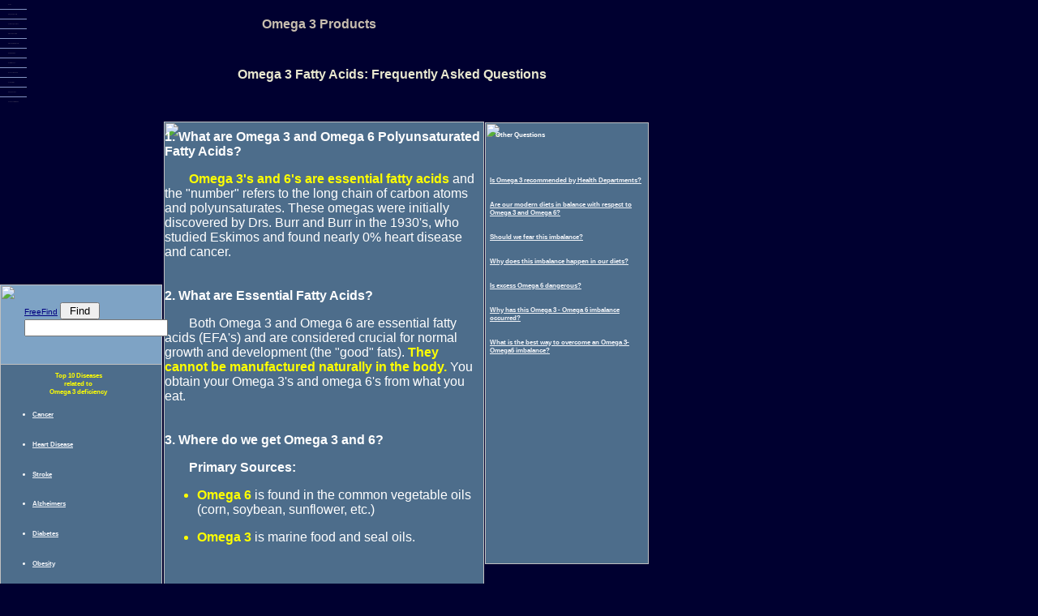

--- FILE ---
content_type: text/html
request_url: http://www.omega3-drho.com/Omega3_FAQs.html
body_size: 4466
content:
<!DOCTYPE HTML PUBLIC "-//W3C//DTD HTML 4.01 Transitional//EN">
<html>
	<head>
		<!-- <hs:metatags> -->
		<meta http-equiv="Content-Type" content="text/html; charset=ISO-8859-1">
		<meta name="description" content="What are Omega 3 and Omega 6 Fatty Acids? Where do we get Omega 3 and 6? How much Omega 3 and Omega 6 do we need? What are Essential Fatty Acids? Is excess Omega 6 dangerous? What is the best method of overcoming this Omega 3 imbalance? ">
		<meta name="keywords" content="seal, oil, omega-3, omega three, Omega 3 seal oil, omega 3 fatty acids, omega 3 and dr ho, premium omega 3, best omega 3, seal oil, cod liver oil, newfoundland seal oil, newfoundland, newfoundland products, vitamins, pharmaceutical grade, lowest price, purest ingredients, amino acids, minerals, alternative medicine, alternative, longevity, anti aging, weight loss, weight reduction, homeopatic, holistic medicine, multi-vitamins, food supplements, health supplements, health, fitness, essential fatty acids, eicosapentaenoic acid, EPA, DHA, DPA, Omega-3 Fatty Acids, Crohns disease, heart disease, cholesterol, high blood pressure, triglycerides, arthritis, colitis, atherosclerosis, heart attack, angina, diabetes, fatigue, autoimmune disease">
		<meta name="generator" content="Intuit SiteBuilder by Homestead">
		<!-- </hs:metatags> -->
		
		<!-- <hs:title> -->
		<title>How does Omega 3 Help?</title>
		<!-- </hs:title> -->
		<script type="text/javascript">
			<!--
						function reDo() {
						        top.location.reload();
						}
						if (navigator.appName == 'Netscape' && parseInt(navigator.appVersion) < 5) {
						        top.onresize = reDo;
						}
						dom=document.getElementById
					//-->
		</script>
		<script type="text/javascript">
			<!--
							  
						
  var strRelativePagePath = "Omega3_FAQs.html".toLowerCase();
  
						
  var strRelativePathToRoot = "";
  



						//-->
		</script>
		<link rel="stylesheet" href="http://www.homestead.com/~media/elements/Text/font_styles_ns4.css" type="text/css">
		<style type="text/css">
			@import url(http://www.homestead.com/~media/elements/Text/font_styles.css);
		</style>
		
		<STYLE type="text/css">
			<!--
							.navBackgroundNavigationOm3 { background-image:url('/~media/elements/LayoutClipart/../LayoutClipart/NavTabs/Basic_Tab_White_Unselected.gif'); background-position: left; background-repeat:no-repeat }
							.navBackgroundSelectedNavigationOm3 { background-image:url('/~media/elements/LayoutClipart/../LayoutClipart/NavTabs/Basic_Tab_White_Selected.gif'); background-position: left; background-repeat:no-repeat }
						-->
		</STYLE>
	</head>
	<body bgcolor="#000030" link="#F0F3F8" vlink="#FFFF00" alink="#FFFF00" onload="" id="element1" onunload="" scroll="auto">
		<noscript>
			<img height="40" width="373" border="0" alt="" src="http://www.homestead.com/~media/elements/shared/javascript_disabled.gif">
		</noscript>
		<!-- <hs:element49> -->
		<div id="element49" style="position: absolute; top: 150px; left: 202px; width: 395px; height: 723px; z-index: 0;"><table cellspacing="0" border="0" cellpadding="0"><tr><td height="723" bgcolor="#4D6D8B" width="395"><img height="723" width="395" alt="" src="http://www.homestead.com/~site/Scripts_Shapes/shapes.dll?CMD=GetRectangleGif&r=77&g=109&b=139"></td></tr></table></div>
		<!-- </hs:element49> -->
		<!-- <hs:element47> -->
		<div id="element47" style="position: absolute; top: 362px; left: 0px; width: 200px; height: 511px; z-index: 1;"><table cellspacing="0" border="0" cellpadding="0"><tr><td height="511" bgcolor="#4D6D8B" width="200"><img height="511" width="200" alt="" src="http://www.homestead.com/~site/Scripts_Shapes/shapes.dll?CMD=GetRectangleGif&r=77&g=109&b=139"></td></tr></table></div>
		<!-- </hs:element47> -->
		<!-- <hs:element55> -->
		<div id="element55" style="position: absolute; top: 351px; left: 0px; width: 200px; height: 99px; z-index: 2;"><table cellspacing="0" border="0" cellpadding="0"><tr><td height="99" bgcolor="#7EA3C5" width="200"><img height="99" width="200" alt="" src="http://www.homestead.com/~site/Scripts_Shapes/shapes.dll?CMD=GetRectangleGif&r=126&g=163&b=197"></td></tr></table></div>
		<!-- </hs:element55> -->
		<!-- <hs:element36> -->
		<div id="element36" style="position: absolute; top: 160px; left: 203px; width: 389px; height: 686px; z-index: 3;"><div align="left"><font face="Verdana, Arial, Helvetica, sans-serif" color="#FFFFFF" class="size10 Verdana10"><b>1. </b></font><font face="Verdana, Arial, Helvetica, sans-serif" color="#FFFFFF" class="size9 Verdana9"><b>What are Omega 3 and Omega 6 Polyunsaturated Fatty Acids?</b></font><font face="Verdana, Arial, Helvetica, sans-serif" color="#FFFFFF" class="size10 Verdana10"><b> </b><br></font></div><div><font face="Verdana, Arial, Helvetica, sans-serif" color="#FFFFFF" class="size10 Verdana10"><img src="/tp.gif" alt="" border="0" width="30" class="lpxtab"></font><font face="Verdana, Arial, Helvetica, sans-serif" color="#FFFF00" class="size10 Verdana10"><b>Omega 3's and 6's are essential fatty acids</b></font><font face="Verdana, Arial, Helvetica, sans-serif" color="#FFFFFF" class="size10 Verdana10"> and the &quot;number&quot; refers to the long chain of carbon atoms and polyunsaturates. These omegas were initially discovered by Drs. Burr and Burr in the 1930's, who studied Eskimos and found nearly 0% heart disease and cancer.<br></font></div><div><font face="Verdana, Arial, Helvetica, sans-serif" color="#FFFFFF" class="size10 Verdana10"><br></font></div><div><font face="Verdana, Arial, Helvetica, sans-serif" color="#455476" class="size10 Verdana10"><br></font></div><div><font face="Verdana, Arial, Helvetica, sans-serif" color="#FFFFFF" class="size10 Verdana10"><b>2. What are Essential Fatty Acids?</b><br></font></div><div><font face="Verdana, Arial, Helvetica, sans-serif" color="#FFFFFF" class="size10 Verdana10"><img src="/tp.gif" alt="" border="0" width="30" class="lpxtab">Both Omega 3 and Omega 6 are essential fatty acids (EFA's) and are considered crucial for normal growth and development (the &quot;good&quot; fats). </font><font face="Verdana, Arial, Helvetica, sans-serif" color="#FFFF00" class="size10 Verdana10"><b>They cannot be manufactured naturally in the body.</b></font><font face="Verdana, Arial, Helvetica, sans-serif" color="#FFFFFF" class="size10 Verdana10"><b> </b></font><font face="Verdana, Arial, Helvetica, sans-serif" color="#FFFFFF" class="size10 Verdana10">You obtain your Omega 3's and omega 6's from what you eat. <br></font></div><div><font face="Verdana, Arial, Helvetica, sans-serif" color="#FFFFFF" class="size10 Verdana10"><br></font></div><div><font face="Verdana, Arial, Helvetica, sans-serif" color="#455476" class="size10 Verdana10"><br></font></div><div><font face="Verdana, Arial, Helvetica, sans-serif" color="#FFFFFF" class="size10 Verdana10"><b>3. Where do we get Omega 3 and 6?</b><br></font></div><div><font face="Verdana, Arial, Helvetica, sans-serif" color="#FFFFFF" class="size10 Verdana10"><img src="/tp.gif" alt="" border="0" width="30" class="lpxtab"></font><font face="Verdana, Arial, Helvetica, sans-serif" color="#FFFFFF" class="size10 Verdana10"><b>Primary Sources:</b><br></font></div><div><ul class="lpx"><li class="size10 Verdana10" style="font-family:Verdana, Arial, Helvetica, sans-serif; color:#FFFF00"><font face="Verdana, Arial, Helvetica, sans-serif" color="#FFFF00" class="size10 Verdana10"><b>Omega 6</b></font><font face="Verdana, Arial, Helvetica, sans-serif" color="#FFFFFF" class="size10 Verdana10"> is found in the common vegetable oils (corn, soybean, sunflower, etc.) <br></font></li></ul></div><div><ul class="lpx"><li class="size10 Verdana10" style="font-family:Verdana, Arial, Helvetica, sans-serif; color:#FFFF00"><font face="Verdana, Arial, Helvetica, sans-serif" color="#FFFF00" class="size10 Verdana10"><b>Omega 3</b></font><font face="Verdana, Arial, Helvetica, sans-serif" color="#FFFFFF" class="size10 Verdana10"> is marine food and seal oils.<br></font></li></ul></div><div><font face="Verdana, Arial, Helvetica, sans-serif" color="#455476" class="size10 Verdana10"><br></font></div><div><font face="Verdana, Arial, Helvetica, sans-serif" color="#455476" class="size10 Verdana10"><br></font></div><div><font face="Verdana, Arial, Helvetica, sans-serif" color="#FFFFFF" class="size10 Verdana10"><b>4. How much Omega 3 and Omega 6 do we need?</b><br></font></div><div><font face="Verdana, Arial, Helvetica, sans-serif" color="#FFFFFF" class="size10 Verdana10"><img src="/tp.gif" alt="" border="0" width="30" class="lpxtab">Omega 3 and Omega 6 remain &quot;good fats&quot; as long as they balance in our diets. Most of the world's major health organizations now suggest </font><font face="Verdana, Arial, Helvetica, sans-serif" color="#FFFF00" class="size10 Verdana10"><b>a maximum range of between 1 omega3 to 4 omega6's (1:4) and 1 omega3 to 6 omega6's (1:6)</b></font><font face="Verdana, Arial, Helvetica, sans-serif" color="#FFFFFF" class="size10 Verdana10"> depending on your age and sex.<br></font></div><div><font face="Verdana, Arial, Helvetica, sans-serif" color="#FFFFFF" class="size10 Verdana10"><br></font></div><div><font face="Verdana, Arial, Helvetica, sans-serif" color="#FFFFFF" class="size10 Verdana10"><b>5. When taking an Omega 3 Supplement, does it interfere with the thinning of the blood?</b><br></font></div><div><font face="Verdana, Arial, Helvetica, sans-serif" color="#FFFFFF" class="size10 Verdana10"><img src="/tp.gif" alt="" border="0" width="30" class="lpxtab">A dose of 1.8g/day EPA approximately forty-seven (47) - 500mg capsules) </font><font face="Verdana, Arial, Helvetica, sans-serif" color="#FFFF00" class="size10 Verdana10"><b>did not result in any prolongation in bleeding time</b></font><font face="Verdana, Arial, Helvetica, sans-serif" color="#FFFFFF" class="size10 Verdana10">. But 4g/day increased bleeding time and decreased platelet count with no adverse effects. In human studies, there has never been a case of clinical, even in patients undergoing Angioplasty, while patients were taking fish oil supplements. </font><font face="Verdana, Arial, Helvetica, sans-serif" color="#FFFFFF" class="size8 Verdana8"><i>(Investigated by Saynor et al (70</i></font><font face="Verdana, Arial, Helvetica, sans-serif" color="#FFFFFF" class="size8 Verdana8">))<br></font></div></div>
		<!-- </hs:element36> -->
		<!-- <hs:element41> -->
		<div id="element41" style="position: absolute; top: 83px; left: 232px; width: 502px; height: 24px; z-index: 4;"><div align="center"><font face="Helvetica, Arial, sans-serif" color="#E8E7CE" class="size16 Helvetica16"><b>Omega 3 Fatty Acids: Frequently Asked Questions</b><br></font></div></div>
		<!-- </hs:element41> -->
		<!-- <hs:element45> -->
		<div id="element45" style="position: absolute; top: 21px; left: 323px; width: 355px; height: 41px; z-index: 5;"><div><font face="Verdana, Arial, Helvetica, sans-serif" color="#C7BDAE" class="size26 Verdana26"><b>Omega 3 Products</b><br></font></div></div>
		<!-- </hs:element45> -->
		<!-- <hs:element46> -->
		<div id="element46" style="position: absolute; top: 373px; left: 30px; width: 132px; height: 41px; z-index: 6;"><FORM ACTION="http://search.freefind.com/find.html" METHOD="GET"  target="_self">
<FONT size=1 face="arial,helvetica" ><align=right></small><A HREF="http://www.freefind.com"><font color=navy>FreeFind</A>
<INPUT TYPE="SUBMIT" VALUE=" Find "><br>
<INPUT TYPE="HIDDEN" NAME="id" VALUE="60715798">
<INPUT TYPE="HIDDEN" NAME="pageid" VALUE="r">
<INPUT TYPE="HIDDEN" NAME="mode" VALUE="ALL">
<INPUT type="HIDDEN" name="n" value="0">
<INPUT TYPE="TEXT" NAME="query" SIZE="20"><small> 
</font></FORM></div>
		<!-- </hs:element46> -->
		<!-- <hs:element50> -->
		<div id="element50" style="position: absolute; top: 458px; left: 0px; width: 193px; height: 414px; z-index: 7;"><div align="center"><font face="Verdana, Arial, Helvetica, sans-serif" color="#FFFF00" class="size10 Verdana10"><b>Top 10 Diseases </b><br></font></div><div align="center"><font face="Verdana, Arial, Helvetica, sans-serif" color="#FFFF00" class="size10 Verdana10"><b>related to </b><br></font></div><div align="center"><font face="Verdana, Arial, Helvetica, sans-serif" color="#FFFF00" class="size10 Verdana10"><b>Omega 3 deficiency</b><br></font></div><div><font face="Verdana, Arial, Helvetica, sans-serif" color="#FFFFFF" class="size10 Verdana10"><b></b><br></font></div><div><ul class="lpx"><li class="size10 Verdana10" style="font-family:Verdana, Arial, Helvetica, sans-serif; color:#FFFFFF"><font face="Verdana, Arial, Helvetica, sans-serif" color="#FFFFFF" class="size10 Verdana10"><b><a target="_blank" href="omega3deficiencydiseases_bc.html#anchor_22">Cancer</a></b><br></font></li></ul></div><div><font face="Verdana, Arial, Helvetica, sans-serif" color="#FFFFFF" class="size10 Verdana10"><b></b><br></font></div><div><ul class="lpx"><li class="size10 Verdana10" style="font-family:Verdana, Arial, Helvetica, sans-serif; color:#FFFFFF"><font face="Verdana, Arial, Helvetica, sans-serif" color="#FFFFFF" class="size10 Verdana10"><b><a target="_blank" href="omega3deficiencydiseases_hl.html#anchor_33">Heart Disease</a></b><br></font></li></ul></div><div><font face="Verdana, Arial, Helvetica, sans-serif" color="#FFFFFF" class="size10 Verdana10"><b></b><br></font></div><div><ul class="lpx"><li class="size10 Verdana10" style="font-family:Verdana, Arial, Helvetica, sans-serif; color:#FFFFFF"><font face="Verdana, Arial, Helvetica, sans-serif" color="#FFFFFF" class="size10 Verdana10"><b><a target="_blank" href="omega3deficiencydiseases_rv.html#anchor_51">Stroke</a></b><br></font></li></ul></div><div><font face="Verdana, Arial, Helvetica, sans-serif" color="#FFFFFF" class="size10 Verdana10"><b></b><br></font></div><div><ul class="lpx"><li class="size10 Verdana10" style="font-family:Verdana, Arial, Helvetica, sans-serif; color:#FFFFFF"><font face="Verdana, Arial, Helvetica, sans-serif" color="#FFFFFF" class="size10 Verdana10"><b><a target="_blank" href="omega3deficiencydiseases_a.html#anchor_12">Alzheimers</a></b><br></font></li></ul></div><div><font face="Verdana, Arial, Helvetica, sans-serif" color="#FFFFFF" class="size10 Verdana10"><b></b><br></font></div><div><ul class="lpx"><li class="size10 Verdana10" style="font-family:Verdana, Arial, Helvetica, sans-serif; color:#FFFFFF"><font face="Verdana, Arial, Helvetica, sans-serif" color="#FFFFFF" class="size10 Verdana10"><b><a target="_blank" href="omega3deficiencydiseases_df.html#anchor_29">Diabetes</a></b><br></font></li></ul></div><div><font face="Verdana, Arial, Helvetica, sans-serif" color="#FFFFFF" class="size10 Verdana10"><b></b><br></font></div><div><ul class="lpx"><li class="size10 Verdana10" style="font-family:Verdana, Arial, Helvetica, sans-serif; color:#FFFFFF"><font face="Verdana, Arial, Helvetica, sans-serif" color="#FFFFFF" class="size10 Verdana10"><b><a target="_blank" href="omega3deficiencydiseases_mp.html#anchor_44">Obesity</a></b><br></font></li></ul></div><div><font face="Verdana, Arial, Helvetica, sans-serif" color="#FFFFFF" class="size10 Verdana10"><b></b><br></font></div><div><ul class="lpx"><li class="size10 Verdana10" style="font-family:Verdana, Arial, Helvetica, sans-serif; color:#FFFFFF"><font face="Verdana, Arial, Helvetica, sans-serif" color="#FFFFFF" class="size10 Verdana10"><b><a target="_blank" href="omega3deficiencydiseases_bc.html#anchor_23">Cardiovascular Disease</a></b><br></font></li></ul></div><div><font face="Verdana, Arial, Helvetica, sans-serif" color="#FFFFFF" class="size10 Verdana10"><b></b><br></font></div><div><ul class="lpx"><li class="size10 Verdana10" style="font-family:Verdana, Arial, Helvetica, sans-serif; color:#FFFFFF"><font face="Verdana, Arial, Helvetica, sans-serif" color="#FFFFFF" class="size10 Verdana10"><b><a target="_blank" href="omega3deficiencydiseases_mp.html#anchor_43">Multiple Sclerosis</a></b><br></font></li></ul></div><div><font face="Verdana, Arial, Helvetica, sans-serif" color="#FFFFFF" class="size10 Verdana10"><b></b><br></font></div><div><ul class="lpx"><li class="size10 Verdana10" style="font-family:Verdana, Arial, Helvetica, sans-serif; color:#FFFFFF"><font face="Verdana, Arial, Helvetica, sans-serif" color="#FFFFFF" class="size10 Verdana10"><b><a target="_blank" href="omega3deficiencydiseases_bc.html#anchor_21">Breast Cancer</a></b><br></font></li></ul></div><div><font face="Verdana, Arial, Helvetica, sans-serif" color="#FFFFFF" class="size10 Verdana10"><b></b><br></font></div><div><ul class="lpx"><li class="size10 Verdana10" style="font-family:Verdana, Arial, Helvetica, sans-serif; color:#FFFFFF"><font face="Verdana, Arial, Helvetica, sans-serif" color="#FFFFFF" class="size10 Verdana10"><b><a target="_blank" href="omega3deficiencydiseases_hl.html#anchor_35">A.D.H.D</a></b><br></font></li></ul></div></div>
		<!-- </hs:element50> -->
		<!-- <hs:element51> -->
		<div id="element51" style="position: absolute; top: 151px; left: 598px; width: 202px; height: 545px; z-index: 8;"><table cellspacing="0" border="0" cellpadding="0"><tr><td height="545" bgcolor="#4D6D8B" width="202"><img height="545" width="202" alt="" src="http://www.homestead.com/~site/Scripts_Shapes/shapes.dll?CMD=GetRectangleGif&r=77&g=109&b=139"></td></tr></table></div>
		<!-- </hs:element51> -->
		<!-- <hs:element52> -->
		<div id="element52" style="position: absolute; top: 161px; left: 611px; width: 179px; height: 22px; z-index: 9;"><div><font face="Verdana, Arial, Helvetica, sans-serif" color="#FFFFFF" class="size14 Verdana14"><b>Other Questions</b><br></font></div></div>
		<!-- </hs:element52> -->
		<!-- <hs:element54> -->
		<div id="element54" style="position: absolute; top: 217px; left: 604px; width: 196px; height: 464px; z-index: 10;"><div><font face="Verdana, Arial, Helvetica, sans-serif" color="#000000" class="size10 Verdana10"><b><a target="_self" href="Omega3_FAQ2.html#anchor_46">Is Omega 3 recommended by Health Departments?</a></b><br></font></div><div><font face="Verdana, Arial, Helvetica, sans-serif" color="#000000" class="size10 Verdana10"><b></b><br></font></div><div><font face="Verdana, Arial, Helvetica, sans-serif" color="#000000" class="size10 Verdana10"><b></b><br></font></div><div><font face="Verdana, Arial, Helvetica, sans-serif" color="#000000" class="size10 Verdana10"><b><a target="_self" href="Omega3_FAQ2.html#anchor_47">Are our modern diets in balance with respect to Omega 3 and Omega 6?</a></b><br></font></div><div><font face="Verdana, Arial, Helvetica, sans-serif" color="#000000" class="size10 Verdana10"><b></b><br></font></div><div><font face="Verdana, Arial, Helvetica, sans-serif" color="#000000" class="size10 Verdana10"><b></b><br></font></div><div><font face="Verdana, Arial, Helvetica, sans-serif" color="#000000" class="size10 Verdana10"><b><a target="_self" href="Omega3_FAQ2.html#anchor_48">Should we fear this imbalance?</a></b><br></font></div><div><font face="Verdana, Arial, Helvetica, sans-serif" color="#000000" class="size10 Verdana10"><b></b><br></font></div><div><font face="Verdana, Arial, Helvetica, sans-serif" color="#000000" class="size10 Verdana10"><b></b><br></font></div><div><font face="Verdana, Arial, Helvetica, sans-serif" color="#000000" class="size10 Verdana10"><b><a target="_self" href="Omega3_FAQ2.html#anchor_49">Why does this imbalance happen in our diets?</a></b><br></font></div><div><font face="Verdana, Arial, Helvetica, sans-serif" color="#000000" class="size10 Verdana10"><b></b><br></font></div><div><font face="Verdana, Arial, Helvetica, sans-serif" color="#000000" class="size10 Verdana10"><b></b><br></font></div><div><font face="Verdana, Arial, Helvetica, sans-serif" color="#000000" class="size10 Verdana10"><b><a target="_self" href="Omega3_FAQ2.html#anchor_50">Is excess Omega 6 dangerous?</a></b><br></font></div><div><font face="Verdana, Arial, Helvetica, sans-serif" color="#000000" class="size10 Verdana10"><b></b><br></font></div><div><font face="Verdana, Arial, Helvetica, sans-serif" color="#000000" class="size10 Verdana10"><b></b><br></font></div><div><font face="Verdana, Arial, Helvetica, sans-serif" color="#000000" class="size10 Verdana10"><b><a target="_self" href="Omega3_FAQ2.html#anchor_51">Why has this Omega 3 - Omega 6 imbalance occurred?</a></b><br></font></div><div><font face="Verdana, Arial, Helvetica, sans-serif" color="#000000" class="size10 Verdana10"><b></b><br></font></div><div><font face="Verdana, Arial, Helvetica, sans-serif" color="#000000" class="size10 Verdana10"><b></b><br></font></div><div><font face="Verdana, Arial, Helvetica, sans-serif" color="#000000" class="size10 Verdana10"><b><a target="_self" href="Omega3_FAQ2.html#anchor_52">What is the best way to overcome an Omega 3-Omega6 imbalance?</a></b><br></font></div></div>
		<!-- </hs:element54> -->
		<!-- <hs:element56> -->
		<div id="element56" style="position: absolute; top: 661px; left: 662px; width: 100px; height: 100px; z-index: 11;"><script language="JavaScript1.2"> 
  
//Disable select-text script (IE4+, NS6+)- By Andy Scott
//Exclusive permission granted to Dynamic Drive to feature script
//Visit http://www.dynamicdrive.com for this script 
  
function disableselect(e){
return false
} 
  
function reEnable(){
return true
} 
  
//if IE4+
document.onselectstart=new Function ("return false") 
  
//if NS6
if (window.sidebar){
document.onmousedown=disableselect
document.onclick=reEnable
}
</script></div>
		<!-- </hs:element56> -->
		<!-- <hs:element57> -->
		<div id="element57" style="position: absolute; top: 0px; left: 0px; width: 153px; height: 323px; z-index: 12;"><div align="left"><SCRIPT TYPE="text/javascript" SRC="~navs/NavigationOm3.js"></SCRIPT> </div></div>
		<!-- </hs:element57> -->
		<!-- <hs:realtracker> -->
		<script type="text/javascript">
			var user='1750554810',pp='Omega3_FAQs',
			to=-360,cl=1,id='',r='http://web4.realtracker.com/';
		</script>
		<script src="/~site/Scripts_ExternalRedirect/ExternalRedirect.dll?CMD=CMDGetJavaScript&amp;H_SITEID=RTK3&amp;H_AltURL=%2f%7esite%2fRealTracker%2fibc90006.js&amp;HSGOTOURL=http%3a%2f%2fweb4.realtracker.com%2fnetpoll%2fjs%2fibc90006.js" type="text/javascript">
		</script>
		<noscript>
			<img height="1" width="1" border="0" alt="" src="/~site/Scripts_ExternalRedirect/ExternalRedirect.dll?CMD=CMDGetGif&amp;H_SITEID=RTK4&amp;H_AltURL=%2f%7esite%2ftp.gif&amp;H_HSGOTOURL=http%3a%2f%2fweb4.realtracker.com%2fnetpoll%2fimulti.asp%3fuser%3d1750554810%26pn%3d90006%26pp%3dOmega3_FAQs%26js%3d0%26b%3d0%26to%3d-360">
		</noscript>
		<!-- </hs:realtracker> -->
	</body>
</html>


--- FILE ---
content_type: application/javascript
request_url: http://www.omega3-drho.com/~navs/NavigationOm3.js
body_size: 4846
content:
var nav_NavigationOm3 = new Object();

nav_NavigationOm3.numLinks="11";
nav_NavigationOm3.brightButton="Chicky";
nav_NavigationOm3.importedImageMouseOver="";
nav_NavigationOm3.style="text";
nav_NavigationOm3.imageWidth="";
nav_NavigationOm3.importedImage="";
nav_NavigationOm3.mouseoverBold="false";
nav_NavigationOm3.lineWidth="1";
nav_NavigationOm3.mouseoverItalic="false";
nav_NavigationOm3.mouseoverEffect="true";
nav_NavigationOm3.textFont="Tahoma";
nav_NavigationOm3.graphicMouseover="true";
nav_NavigationOm3.funButton="Painting";
nav_NavigationOm3.background="";
nav_NavigationOm3.mouseoverBgcolor="#5F72A1";
nav_NavigationOm3.selectedTextcolor="";
nav_NavigationOm3.italic="false";
nav_NavigationOm3.underline="false";
nav_NavigationOm3.border="";
nav_NavigationOm3.verticalSpacing="10";
nav_NavigationOm3.localPreview="true";
nav_NavigationOm3.selectedUnderline="false";
nav_NavigationOm3.textColor="#C7BDAE";
nav_NavigationOm3.holidayButton="Christmas_Ornaments";
nav_NavigationOm3.texturedButton="Victorian";
nav_NavigationOm3.selectedItalic="false";
nav_NavigationOm3.tabCategory="basic";
nav_NavigationOm3.justification="left";
nav_NavigationOm3.selectedEffect="true";
nav_NavigationOm3.accentStyle="Arrow";
nav_NavigationOm3.simpleButton="Ocean";
nav_NavigationOm3.navID="nav_NavigationOm3";
nav_NavigationOm3.dirty="false";
nav_NavigationOm3.horizontalSpacing="10";
nav_NavigationOm3.graphicSelected="true";
nav_NavigationOm3.selectedBgcolor="";
nav_NavigationOm3.accentType="lines";
nav_NavigationOm3.textSize="10";
nav_NavigationOm3.selectedBold="false";
nav_NavigationOm3.importedImageSelected="";
nav_NavigationOm3.basicTab="White";
nav_NavigationOm3.accentColor="Black";
nav_NavigationOm3.basicButton="Blue";
nav_NavigationOm3.modernButton="Ocean";
nav_NavigationOm3.buttonCategory="modern";
nav_NavigationOm3.horizontalWrap="6";
nav_NavigationOm3.shinyButton="Shiny_Aqua";
nav_NavigationOm3.type="Navigation";
nav_NavigationOm3.imageHeight="";
nav_NavigationOm3.hasLinks="true";
nav_NavigationOm3.squareTab="Camel";
nav_NavigationOm3.lineColor="#8596C4";
nav_NavigationOm3.orientation="vertical";
nav_NavigationOm3.bold="false";
nav_NavigationOm3.version="5";
nav_NavigationOm3.sophisticatedButton="Retro";
nav_NavigationOm3.mouseoverTextcolor="#FF0033";
nav_NavigationOm3.darkButton="Basic_Black";
nav_NavigationOm3.mouseoverUnderline="false";

nav_NavigationOm3.navName = "NavigationOm3";
nav_NavigationOm3.imagePath = "null";
nav_NavigationOm3.selectedImagePath = "/~media/elements/LayoutClipart/";
nav_NavigationOm3.mouseOverImagePath = "/~media/elements/LayoutClipart/";
nav_NavigationOm3.imageWidth = "16";
nav_NavigationOm3.imageHeight = "16";
nav_NavigationOm3.fontClass = "size10 Tahoma10";
nav_NavigationOm3.fontFace = "Tahoma, Arial, Helvetica, sans-serif";


var baseHref = '';
// this will only work if getElementsByTagName works
if (document.getElementsByTagName)
{
    // this will only work if we can find a base tag
    var base = document.getElementsByTagName('base');
    // Verify that the base object exists
    if (base && base.length > 0)
    {
        // if you don't specify a base href, href comes back as undefined
        if (base[0].href != undefined)
        {
            // get the base href
            baseHref = base[0].href;
            // add a trailing slash if base href doesn't already have one
            if (baseHref != '' && baseHref.charAt(baseHref.length - 1) != '/')
            {
                baseHref += '/';
            }
        }
    }
}


nav_NavigationOm3.links=new Array(11);
var nav_NavigationOm3_Link1 = new Object();
nav_NavigationOm3_Link1.type = "existing";
nav_NavigationOm3_Link1.displayName = "Home";
nav_NavigationOm3_Link1.linkWindow = "_self";
nav_NavigationOm3_Link1.linkValue = "index.html";
nav_NavigationOm3_Link1.linkIndex = "1";
nav_NavigationOm3.links[0] = nav_NavigationOm3_Link1;
var nav_NavigationOm3_Link2 = new Object();
nav_NavigationOm3_Link2.type = "existing";
nav_NavigationOm3_Link2.displayName = "Omega 3 Benefits";
nav_NavigationOm3_Link2.linkWindow = "_self";
nav_NavigationOm3_Link2.linkValue = "omega_3_benefits.html";
nav_NavigationOm3_Link2.linkIndex = "2";
nav_NavigationOm3.links[1] = nav_NavigationOm3_Link2;
var nav_NavigationOm3_Link3 = new Object();
nav_NavigationOm3_Link3.type = "existing";
nav_NavigationOm3_Link3.displayName = "Common Questions";
nav_NavigationOm3_Link3.linkWindow = "_self";
nav_NavigationOm3_Link3.linkValue = "Omega3_FAQs.html";
nav_NavigationOm3_Link3.linkIndex = "3";
nav_NavigationOm3.links[2] = nav_NavigationOm3_Link3;
var nav_NavigationOm3_Link4 = new Object();
nav_NavigationOm3_Link4.type = "existing";
nav_NavigationOm3_Link4.displayName = "Dr. Ho\'s Credentials";
nav_NavigationOm3_Link4.linkWindow = "_blank";
nav_NavigationOm3_Link4.linkValue = "About.html";
nav_NavigationOm3_Link4.linkIndex = "4";
nav_NavigationOm3.links[3] = nav_NavigationOm3_Link4;
var nav_NavigationOm3_Link5 = new Object();
nav_NavigationOm3_Link5.type = "existing";
nav_NavigationOm3_Link5.displayName = "Dr. Ho\'s Patient Results";
nav_NavigationOm3_Link5.linkWindow = "_self";
nav_NavigationOm3_Link5.linkValue = "Omega3_proven_results.html";
nav_NavigationOm3_Link5.linkIndex = "5";
nav_NavigationOm3.links[4] = nav_NavigationOm3_Link5;
var nav_NavigationOm3_Link6 = new Object();
nav_NavigationOm3_Link6.type = "existing";
nav_NavigationOm3_Link6.displayName = "DPA, EPA, DHA";
nav_NavigationOm3_Link6.linkWindow = "_self";
nav_NavigationOm3_Link6.linkValue = "Omega3FattyAcidComponents.html";
nav_NavigationOm3_Link6.linkIndex = "6";
nav_NavigationOm3.links[5] = nav_NavigationOm3_Link6;
var nav_NavigationOm3_Link7 = new Object();
nav_NavigationOm3_Link7.type = "existing";
nav_NavigationOm3_Link7.displayName = "Heart Disease";
nav_NavigationOm3_Link7.linkWindow = "_self";
nav_NavigationOm3_Link7.linkValue = "NewPost1.html";
nav_NavigationOm3_Link7.linkIndex = "7";
nav_NavigationOm3.links[6] = nav_NavigationOm3_Link7;
var nav_NavigationOm3_Link8 = new Object();
nav_NavigationOm3_Link8.type = "existing";
nav_NavigationOm3_Link8.displayName = "Good vs. Bad Fats";
nav_NavigationOm3_Link8.linkWindow = "_self";
nav_NavigationOm3_Link8.linkValue = "DrHoOmega3.html";
nav_NavigationOm3_Link8.linkIndex = "8";
nav_NavigationOm3.links[7] = nav_NavigationOm3_Link8;
var nav_NavigationOm3_Link9 = new Object();
nav_NavigationOm3_Link9.type = "existing";
nav_NavigationOm3_Link9.displayName = "Contact Dr. Ho";
nav_NavigationOm3_Link9.linkWindow = "_self";
nav_NavigationOm3_Link9.linkValue = "AskDrHo.html";
nav_NavigationOm3_Link9.linkIndex = "9";
nav_NavigationOm3.links[8] = nav_NavigationOm3_Link9;
var nav_NavigationOm3_Link10 = new Object();
nav_NavigationOm3_Link10.type = "existing";
nav_NavigationOm3_Link10.displayName = "Omega 3 Links";
nav_NavigationOm3_Link10.linkWindow = "_self";
nav_NavigationOm3_Link10.linkValue = "Links.html";
nav_NavigationOm3_Link10.linkIndex = "10";
nav_NavigationOm3.links[9] = nav_NavigationOm3_Link10;
var nav_NavigationOm3_Link11 = new Object();
nav_NavigationOm3_Link11.type = "existing";
nav_NavigationOm3_Link11.displayName = "Purchase OMEGA 3";
nav_NavigationOm3_Link11.linkWindow = "_self";
nav_NavigationOm3_Link11.linkValue = "Omega3Supplements.html";
nav_NavigationOm3_Link11.linkIndex = "11";
nav_NavigationOm3.links[10] = nav_NavigationOm3_Link11;
function backgroundMouseOn(tdElement, newColor)
{
	if(tdElement != null) {
		tdElement.oldBGColor = tdElement.style.backgroundColor;
		tdElement.style.backgroundColor = newColor;
	}
}
function backgroundMouseOff(tdElement)
{
	if(tdElement != null) {
		tdElement.style.backgroundColor = tdElement.oldBGColor;
	}
} 

function doMouseChange(Navigation,tdElement,linkIndex,bisMouseOver) {
	if (Navigation.mouseoverEffect != 'true') {
		return;
	}	
	var link = Navigation.links[linkIndex-1];
	var bIsCurrentPage = isCurrentPage(link);
	var bShowMouseoverBg = !(bIsCurrentPage
			&& 'true' == Navigation.selectedEffect && Navigation.selectedBgcolor);
	var fontElement = getLinkFontElement(tdElement);
	if(fontElement != null) {
		doFontChange(Navigation,fontElement,bIsCurrentPage,bisMouseOver);
	}
	
	if (Navigation.mouseoverBgcolor && bShowMouseoverBg) {
		if(bisMouseOver) {
			backgroundMouseOn(tdElement,Navigation.mouseoverBgcolor);
		} else {
			backgroundMouseOff(tdElement);
		}
	}
}
function addStyle(Navigation, Link, tdElement,vNavTrElement) {
	if (tdElement == null) {
		return;
	}
	var strFontColor = Navigation.textColor;
	if ('true' == Navigation.selectedEffect) {
		if (Navigation.selectedTextcolor) {
			strFontColor = Navigation.selectedTextcolor;
		}
		if (Navigation.selectedBgcolor) {
			if (Navigation.orientation == 'horizontal') {
				tdElement.style.backgroundColor = Navigation.selectedBgcolor;
			} else {
				if (vNavTrElement != null) {
					vNavTrElement.style.backgroundColor = Navigation.selectedBgcolor;
				}
			}
		}
	}
	var fontElement = getLinkFontElement(tdElement);
	if (fontElement != null) {
		fontElement.style.color = strFontColor;
	}
	tdElement.style.color = strFontColor;
	if ('true' == Navigation.selectedEffect) {
		if ('true' == Navigation.selectedBold) {
			tdElement.style.fontWeight = "bold";
		}
		if ('true' == Navigation.selectedItalic) {
			tdElement.style.fontStyle = "italic";
		}
		if ('true' == Navigation.selectedUnderline) {
			tdElement.style.textDecoration = "underline";
		}
	}
}

// Combined escape html and javascript
function escapeHtmlInlineScript(s, escapeSingleQuotes, escapeDoubleQuotes){
	return htmlEncode(escapeScript(s, escapeSingleQuotes, escapeDoubleQuotes));
}

function htmlEncode(s){
	if (typeof(s) != "string") return "";
	
	var result = "";
	for (var i = 0; i < s.length; i++) {
		var ch = s.charAt(i);
		switch (ch) {
		case '<':
			result += "&lt;";
			break;
		case '>':
			result += "&gt;";
			break;
		case '&':
			result += "&amp;";
			break;
		case '"':
			result += "&quot;";
			break;
		case "'":
			result += "&#39;";
			break;
		default:
			result += ch;
		}
	}
	return result;
}

/* escapes slashes and quotes. the default is to escape quotes,
 * but this can be turned off.
 * this function is used for javascript and also for escaping urls
 * within background-image css.	 
 */
function escapeScript(s, escapeSingleQuotes, escapeDoubleQuotes){
	if (typeof(s) != "string") return "";
	
	var result = "";
	for (var i = 0; i < s.length; i++) {
		var ch = s.charAt(i);
		switch (ch) {
		case '\'':
			if (escapeSingleQuotes == null || escapeSingleQuotes)
				result += "\\\'";
			break;
		case '\"':
			if (escapeDoubleQuotes == null || escapeDoubleQuotes)
				result += "\\\"";
			break;
		case '\\':
			result += "\\\\";
			break;
		default:
			result += ch;
		}
	}
	return result;
}

//
// This .js file includes utility functions used by both graphical and text navs
// in their rendering.  User pages including a nav element will import this file, along
// with TextNavigation.js and GraphicNavigation.js.  The functions within will
// be called by the [navname].js file generated at publish time.

function fixLinkValue(Link)
{
	if(Link.type!='existing')
	{
		return Link.linkValue;
	}
	else
	{
		return baseHref + strRelativePathToRoot + Link.linkValue;
	}
}

function isCurrentPage(Link)
{
	if(Link.type!='existing')
	{
		return false;
	}
	var strLinkValue = Link.linkValue.toLowerCase();
	return (strRelativePagePath == strLinkValue);
}

function toggleOnMouseChange(fontElement,newColor, bold, underline, italic)
{
	if(fontElement == null) {
		return;
	}
	if(newColor)
	{
		fontElement.style.color=newColor;
	}
	fontElement.style.fontWeight = (bold=='true' ? 'bold' : 'normal');
	fontElement.style.textDecoration = (underline=='true' ? 'underline' : 'none');
	fontElement.style.fontStyle = (italic=='true' ? 'italic' : 'normal');

}

function doFontChange(Navigation,fontElement,bIsCurrentPage,bisMouseOver) {
	if(fontElement == null) {
		return;
	}
	var textColor;
	var baseTextColor = Navigation.textColor;
	var bold;
	var baseBold = Navigation.bold;
	var underline;
	var baseUnderline = Navigation.underline;
	var italic;
	var baseItalic = Navigation.italic;
	if (bIsCurrentPage && 'true' == Navigation.selectedEffect) {
		textColor = Navigation.selectedTextcolor ? Navigation.selectedTextcolor
				: (Navigation.mouseoverTextColor ? Navigation.mouseoverTextcolor
						: Navigation.textColor);
		baseTextColor = Navigation.selectedTextcolor ? Navigation.selectedTextcolor
				: Navigation.textColor;
		baseBold = bold = Navigation.selectedBold;
		baseUnderline = underline = Navigation.selectedUnderline;
		baseItalic = italic = Navigation.selectedItalic;
	} else {
		textColor = Navigation.mouseoverTextcolor ? Navigation.mouseoverTextcolor
				: Navigation.textColor;
		bold = Navigation.mouseoverBold;
		underline = Navigation.mouseoverUnderline;
		italic = Navigation.mouseoverItalic;
	}
	
	if(bisMouseOver) {
		toggleOnMouseChange(fontElement,textColor,bold,underline,italic);
	} else {
		toggleOnMouseChange(fontElement,baseTextColor,baseBold,baseUnderline,baseItalic);
	}
	

}

function addMouseAndStyleSupportNavigationOm3(Navigation,navTbId) {
	var startNode;

	if(typeof(nav_element_id) != 'undefined' && document.getElementById(nav_element_id) != null) {
		startNode = document.getElementById(nav_element_id);
			
	} else if(navTbId != null) {
		startNode = document.getElementById(navTbId);
			
	}
	
	if(startNode != null) {
	  searchForCurrentPageTd(Navigation,startNode);
	}
	

}

function searchForCurrentPageTd(Navigation,startNode) {
	
	if(startNode.childNodes != null) {
		for(var i=0;i<startNode.childNodes.length;i++){
			if(addStyleForCurrentPageTd(Navigation,startNode.childNodes[i])){
			   return;	
			} else {
			   searchForCurrentPageTd(Navigation,startNode.childNodes[i]);
			}
		}
	}

}

function addStyleForCurrentPageTd(Navigation,currentNode) {
	if(Navigation.orientation == 'horizontal') {
		if(currentNode.tagName == 'TD' && currentNode.id != '' && currentNode.id.indexOf(Navigation.navName+navTDLinkPart) != -1){
			var currentTDIdPrefix = Navigation.navName+navTDLinkPart;
			var linkId = currentNode.id.substring(currentTDIdPrefix.length,currentNode.id.length);
			if(isCurrentPage(Navigation.links[linkId-1]) == true) {
				addStyle(Navigation, Navigation.links[linkId-1],currentNode);
				return true;
			}
		}
	} else {
		if(currentNode.tagName == 'TR' && currentNode.id != '' && currentNode.id.indexOf(navTRLinkPrefix) != -1){	
			var currentTRIdPrefix = navTRLinkPrefix+Navigation.navName;
			var linkId = currentNode.id.substring(currentTRIdPrefix.length,currentNode.id.length);
			if(isCurrentPage(Navigation.links[linkId-1]) == true && currentNode.childNodes != null) {
				var currentPageTd;
				for(var i=0;currentNode.childNodes.length;i++) {
					if(typeof(currentNode.childNodes[i].tagName) != 'undefined' && currentNode.childNodes[i].tagName == 'TD' && currentNode.childNodes[i].id.indexOf(Navigation.navName+navTDLinkPart) != -1) {
						currentPageTd = currentNode.childNodes[i];
						addStyle(Navigation, Navigation.links[linkId - 1],currentPageTd,currentNode);
						return true;
					}
				}
			}
		}
	}
	return false;
}

function getChildElementFromTree(startNode,nodesToTraverse) {
	var currentChildNode = startNode;
	
	for(var n= 0;n<nodesToTraverse.length;n++) {
		currentChildNode = getMatchingChildByTag(currentChildNode.childNodes,nodesToTraverse[n]);
	}
	
	return currentChildNode;
}


function getMatchingChildByTag(childNodes,tagName) {
	var child;
	for(var i=0;childNodes.length;i++) {
		if(childNodes[i].tagName == tagName) {
			child = childNodes[i];
			break;
		}
	}
	return child;
}
function getLinkFontElement(tdElement){
	var fontElement;
	var aElement = getChildElementFromTree(tdElement,['A']);
	for(var i=0;i < aElement.childNodes.length;i++) {
		if(aElement.childNodes[i].tagName == 'DIV') {
		 	fontElement = getChildElementFromTree(aElement.childNodes[i],['FONT']);
		 	break;
		} else if(aElement.childNodes[i].tagName == 'FONT'){
		 	fontElement = 	aElement.childNodes[i];
		 	break;
		}
	
	}
	return fontElement;
}



	if(typeof(navTRLinkPrefix) == 'undefined') {
		navTRLinkPrefix = 'vNavTR_Link_';
	}
	if(typeof(navTDLinkPart) == 'undefined') {
		navTDLinkPart = '_Link';
	}
	if(document.getElementById('nav_version') == null) {
	if (typeof(navTBSuffix) == 'undefined') {
	navTBSuffix = 0;
	} else {navTBSuffix++;}
		document.write('<TABLE ID="ntb'+navTBSuffix+'"  CELLSPACING=\"0\" CELLPADDING=\"0\" BORDER=\"0\" ><TR id=\"vNavTR_Link_NavigationOm31\"><TD ALIGN=\"left\" VALIGN=\"MIDDLE\" NOWRAP=\"NOWRAP\" id=\"NavigationOm3_Link1\" style=\"cursor: pointer;cursor: hand;color:#C7BDAE;font-size: 1px; line-height: 1px;\" onmouseover=\"doMouseChange(nav_NavigationOm3,this,\'1\',true);\" onmouseout=\"doMouseChange(nav_NavigationOm3,this,\'1\',false);\"><A HREF=\"\/index.html\" TARGET=\"_self\" STYLE=\"text-decoration:none;\" NAME=\"Home\"><IMG style=\"display: block;\" SRC=\"\/tp.gif\" WIDTH=\"1\" HEIGHT=\"5.0\" BORDER=\"0\"><IMG SRC=\"\/tp.gif\" WIDTH=\"10\" HEIGHT=\"1\" BORDER=\"0\"><FONT ID=\"NavigationOm3_f1\" FACE=\"Tahoma, Arial, Helvetica, sans-serif\" CLASS=\"size10 Tahoma10\" STYLE=\"color:#C7BDAE\">Home<\/FONT><IMG SRC=\"\/tp.gif\" WIDTH=\"10\" HEIGHT=\"1\" BORDER=\"0\"><IMG style=\"display: block;\" SRC=\"\/tp.gif\" WIDTH=\"1\" HEIGHT=\"5.0\" BORDER=\"0\"><\/A><\/TD><\/TR><TR><TD HEIGHT=\"1\" BGCOLOR=\"#8596C4\"><IMG style=\"display: block;\" SRC=\"\/tp.gif\" WIDTH=\"1\" HEIGHT=\"1\"><\/TD><\/TR><TR id=\"vNavTR_Link_NavigationOm32\"><TD ALIGN=\"left\" VALIGN=\"MIDDLE\" NOWRAP=\"NOWRAP\" id=\"NavigationOm3_Link2\" style=\"cursor: pointer;cursor: hand;color:#C7BDAE;font-size: 1px; line-height: 1px;\" onmouseover=\"doMouseChange(nav_NavigationOm3,this,\'2\',true);\" onmouseout=\"doMouseChange(nav_NavigationOm3,this,\'2\',false);\"><A HREF=\"\/omega_3_benefits.html\" TARGET=\"_self\" STYLE=\"text-decoration:none;\" NAME=\"Omega 3 Benefits\"><IMG style=\"display: block;\" SRC=\"\/tp.gif\" WIDTH=\"1\" HEIGHT=\"5.0\" BORDER=\"0\"><IMG SRC=\"\/tp.gif\" WIDTH=\"10\" HEIGHT=\"1\" BORDER=\"0\"><FONT ID=\"NavigationOm3_f2\" FACE=\"Tahoma, Arial, Helvetica, sans-serif\" CLASS=\"size10 Tahoma10\" STYLE=\"color:#C7BDAE\">Omega&nbsp;3&nbsp;Benefits<\/FONT><IMG SRC=\"\/tp.gif\" WIDTH=\"10\" HEIGHT=\"1\" BORDER=\"0\"><IMG style=\"display: block;\" SRC=\"\/tp.gif\" WIDTH=\"1\" HEIGHT=\"5.0\" BORDER=\"0\"><\/A><\/TD><\/TR><TR><TD HEIGHT=\"1\" BGCOLOR=\"#8596C4\"><IMG style=\"display: block;\" SRC=\"\/tp.gif\" WIDTH=\"1\" HEIGHT=\"1\"><\/TD><\/TR><TR id=\"vNavTR_Link_NavigationOm33\"><TD ALIGN=\"left\" VALIGN=\"MIDDLE\" NOWRAP=\"NOWRAP\" id=\"NavigationOm3_Link3\" style=\"cursor: pointer;cursor: hand;color:#C7BDAE;font-size: 1px; line-height: 1px;\" onmouseover=\"doMouseChange(nav_NavigationOm3,this,\'3\',true);\" onmouseout=\"doMouseChange(nav_NavigationOm3,this,\'3\',false);\"><A HREF=\"\/Omega3_FAQs.html\" TARGET=\"_self\" STYLE=\"text-decoration:none;\" NAME=\"Common Questions\"><IMG style=\"display: block;\" SRC=\"\/tp.gif\" WIDTH=\"1\" HEIGHT=\"5.0\" BORDER=\"0\"><IMG SRC=\"\/tp.gif\" WIDTH=\"10\" HEIGHT=\"1\" BORDER=\"0\"><FONT ID=\"NavigationOm3_f3\" FACE=\"Tahoma, Arial, Helvetica, sans-serif\" CLASS=\"size10 Tahoma10\" STYLE=\"color:#C7BDAE\">Common&nbsp;Questions<\/FONT><IMG SRC=\"\/tp.gif\" WIDTH=\"10\" HEIGHT=\"1\" BORDER=\"0\"><IMG style=\"display: block;\" SRC=\"\/tp.gif\" WIDTH=\"1\" HEIGHT=\"5.0\" BORDER=\"0\"><\/A><\/TD><\/TR><TR><TD HEIGHT=\"1\" BGCOLOR=\"#8596C4\"><IMG style=\"display: block;\" SRC=\"\/tp.gif\" WIDTH=\"1\" HEIGHT=\"1\"><\/TD><\/TR><TR id=\"vNavTR_Link_NavigationOm34\"><TD ALIGN=\"left\" VALIGN=\"MIDDLE\" NOWRAP=\"NOWRAP\" id=\"NavigationOm3_Link4\" style=\"cursor: pointer;cursor: hand;color:#C7BDAE;font-size: 1px; line-height: 1px;\" onmouseover=\"doMouseChange(nav_NavigationOm3,this,\'4\',true);\" onmouseout=\"doMouseChange(nav_NavigationOm3,this,\'4\',false);\"><A HREF=\"\/About.html\" TARGET=\"_blank\" STYLE=\"text-decoration:none;\" NAME=\"Dr. Ho\'s Credentials\"><IMG style=\"display: block;\" SRC=\"\/tp.gif\" WIDTH=\"1\" HEIGHT=\"5.0\" BORDER=\"0\"><IMG SRC=\"\/tp.gif\" WIDTH=\"10\" HEIGHT=\"1\" BORDER=\"0\"><FONT ID=\"NavigationOm3_f4\" FACE=\"Tahoma, Arial, Helvetica, sans-serif\" CLASS=\"size10 Tahoma10\" STYLE=\"color:#C7BDAE\">Dr.&nbsp;Ho\'s&nbsp;Credentials<\/FONT><IMG SRC=\"\/tp.gif\" WIDTH=\"10\" HEIGHT=\"1\" BORDER=\"0\"><IMG style=\"display: block;\" SRC=\"\/tp.gif\" WIDTH=\"1\" HEIGHT=\"5.0\" BORDER=\"0\"><\/A><\/TD><\/TR><TR><TD HEIGHT=\"1\" BGCOLOR=\"#8596C4\"><IMG style=\"display: block;\" SRC=\"\/tp.gif\" WIDTH=\"1\" HEIGHT=\"1\"><\/TD><\/TR><TR id=\"vNavTR_Link_NavigationOm35\"><TD ALIGN=\"left\" VALIGN=\"MIDDLE\" NOWRAP=\"NOWRAP\" id=\"NavigationOm3_Link5\" style=\"cursor: pointer;cursor: hand;color:#C7BDAE;font-size: 1px; line-height: 1px;\" onmouseover=\"doMouseChange(nav_NavigationOm3,this,\'5\',true);\" onmouseout=\"doMouseChange(nav_NavigationOm3,this,\'5\',false);\"><A HREF=\"\/Omega3_proven_results.html\" TARGET=\"_self\" STYLE=\"text-decoration:none;\" NAME=\"Dr. Ho\'s Patient Results\"><IMG style=\"display: block;\" SRC=\"\/tp.gif\" WIDTH=\"1\" HEIGHT=\"5.0\" BORDER=\"0\"><IMG SRC=\"\/tp.gif\" WIDTH=\"10\" HEIGHT=\"1\" BORDER=\"0\"><FONT ID=\"NavigationOm3_f5\" FACE=\"Tahoma, Arial, Helvetica, sans-serif\" CLASS=\"size10 Tahoma10\" STYLE=\"color:#C7BDAE\">Dr.&nbsp;Ho\'s&nbsp;Patient&nbsp;Results<\/FONT><IMG SRC=\"\/tp.gif\" WIDTH=\"10\" HEIGHT=\"1\" BORDER=\"0\"><IMG style=\"display: block;\" SRC=\"\/tp.gif\" WIDTH=\"1\" HEIGHT=\"5.0\" BORDER=\"0\"><\/A><\/TD><\/TR><TR><TD HEIGHT=\"1\" BGCOLOR=\"#8596C4\"><IMG style=\"display: block;\" SRC=\"\/tp.gif\" WIDTH=\"1\" HEIGHT=\"1\"><\/TD><\/TR><TR id=\"vNavTR_Link_NavigationOm36\"><TD ALIGN=\"left\" VALIGN=\"MIDDLE\" NOWRAP=\"NOWRAP\" id=\"NavigationOm3_Link6\" style=\"cursor: pointer;cursor: hand;color:#C7BDAE;font-size: 1px; line-height: 1px;\" onmouseover=\"doMouseChange(nav_NavigationOm3,this,\'6\',true);\" onmouseout=\"doMouseChange(nav_NavigationOm3,this,\'6\',false);\"><A HREF=\"\/Omega3FattyAcidComponents.html\" TARGET=\"_self\" STYLE=\"text-decoration:none;\" NAME=\"DPA, EPA, DHA\"><IMG style=\"display: block;\" SRC=\"\/tp.gif\" WIDTH=\"1\" HEIGHT=\"5.0\" BORDER=\"0\"><IMG SRC=\"\/tp.gif\" WIDTH=\"10\" HEIGHT=\"1\" BORDER=\"0\"><FONT ID=\"NavigationOm3_f6\" FACE=\"Tahoma, Arial, Helvetica, sans-serif\" CLASS=\"size10 Tahoma10\" STYLE=\"color:#C7BDAE\">DPA,&nbsp;EPA,&nbsp;DHA<\/FONT><IMG SRC=\"\/tp.gif\" WIDTH=\"10\" HEIGHT=\"1\" BORDER=\"0\"><IMG style=\"display: block;\" SRC=\"\/tp.gif\" WIDTH=\"1\" HEIGHT=\"5.0\" BORDER=\"0\"><\/A><\/TD><\/TR><TR><TD HEIGHT=\"1\" BGCOLOR=\"#8596C4\"><IMG style=\"display: block;\" SRC=\"\/tp.gif\" WIDTH=\"1\" HEIGHT=\"1\"><\/TD><\/TR><TR id=\"vNavTR_Link_NavigationOm37\"><TD ALIGN=\"left\" VALIGN=\"MIDDLE\" NOWRAP=\"NOWRAP\" id=\"NavigationOm3_Link7\" style=\"cursor: pointer;cursor: hand;color:#C7BDAE;font-size: 1px; line-height: 1px;\" onmouseover=\"doMouseChange(nav_NavigationOm3,this,\'7\',true);\" onmouseout=\"doMouseChange(nav_NavigationOm3,this,\'7\',false);\"><A HREF=\"\/NewPost1.html\" TARGET=\"_self\" STYLE=\"text-decoration:none;\" NAME=\"Heart Disease\"><IMG style=\"display: block;\" SRC=\"\/tp.gif\" WIDTH=\"1\" HEIGHT=\"5.0\" BORDER=\"0\"><IMG SRC=\"\/tp.gif\" WIDTH=\"10\" HEIGHT=\"1\" BORDER=\"0\"><FONT ID=\"NavigationOm3_f7\" FACE=\"Tahoma, Arial, Helvetica, sans-serif\" CLASS=\"size10 Tahoma10\" STYLE=\"color:#C7BDAE\">Heart&nbsp;Disease<\/FONT><IMG SRC=\"\/tp.gif\" WIDTH=\"10\" HEIGHT=\"1\" BORDER=\"0\"><IMG style=\"display: block;\" SRC=\"\/tp.gif\" WIDTH=\"1\" HEIGHT=\"5.0\" BORDER=\"0\"><\/A><\/TD><\/TR><TR><TD HEIGHT=\"1\" BGCOLOR=\"#8596C4\"><IMG style=\"display: block;\" SRC=\"\/tp.gif\" WIDTH=\"1\" HEIGHT=\"1\"><\/TD><\/TR><TR id=\"vNavTR_Link_NavigationOm38\"><TD ALIGN=\"left\" VALIGN=\"MIDDLE\" NOWRAP=\"NOWRAP\" id=\"NavigationOm3_Link8\" style=\"cursor: pointer;cursor: hand;color:#C7BDAE;font-size: 1px; line-height: 1px;\" onmouseover=\"doMouseChange(nav_NavigationOm3,this,\'8\',true);\" onmouseout=\"doMouseChange(nav_NavigationOm3,this,\'8\',false);\"><A HREF=\"\/DrHoOmega3.html\" TARGET=\"_self\" STYLE=\"text-decoration:none;\" NAME=\"Good vs. Bad Fats\"><IMG style=\"display: block;\" SRC=\"\/tp.gif\" WIDTH=\"1\" HEIGHT=\"5.0\" BORDER=\"0\"><IMG SRC=\"\/tp.gif\" WIDTH=\"10\" HEIGHT=\"1\" BORDER=\"0\"><FONT ID=\"NavigationOm3_f8\" FACE=\"Tahoma, Arial, Helvetica, sans-serif\" CLASS=\"size10 Tahoma10\" STYLE=\"color:#C7BDAE\">Good&nbsp;vs.&nbsp;Bad&nbsp;Fats<\/FONT><IMG SRC=\"\/tp.gif\" WIDTH=\"10\" HEIGHT=\"1\" BORDER=\"0\"><IMG style=\"display: block;\" SRC=\"\/tp.gif\" WIDTH=\"1\" HEIGHT=\"5.0\" BORDER=\"0\"><\/A><\/TD><\/TR><TR><TD HEIGHT=\"1\" BGCOLOR=\"#8596C4\"><IMG style=\"display: block;\" SRC=\"\/tp.gif\" WIDTH=\"1\" HEIGHT=\"1\"><\/TD><\/TR><TR id=\"vNavTR_Link_NavigationOm39\"><TD ALIGN=\"left\" VALIGN=\"MIDDLE\" NOWRAP=\"NOWRAP\" id=\"NavigationOm3_Link9\" style=\"cursor: pointer;cursor: hand;color:#C7BDAE;font-size: 1px; line-height: 1px;\" onmouseover=\"doMouseChange(nav_NavigationOm3,this,\'9\',true);\" onmouseout=\"doMouseChange(nav_NavigationOm3,this,\'9\',false);\"><A HREF=\"\/AskDrHo.html\" TARGET=\"_self\" STYLE=\"text-decoration:none;\" NAME=\"Contact Dr. Ho\"><IMG style=\"display: block;\" SRC=\"\/tp.gif\" WIDTH=\"1\" HEIGHT=\"5.0\" BORDER=\"0\"><IMG SRC=\"\/tp.gif\" WIDTH=\"10\" HEIGHT=\"1\" BORDER=\"0\"><FONT ID=\"NavigationOm3_f9\" FACE=\"Tahoma, Arial, Helvetica, sans-serif\" CLASS=\"size10 Tahoma10\" STYLE=\"color:#C7BDAE\">Contact&nbsp;Dr.&nbsp;Ho<\/FONT><IMG SRC=\"\/tp.gif\" WIDTH=\"10\" HEIGHT=\"1\" BORDER=\"0\"><IMG style=\"display: block;\" SRC=\"\/tp.gif\" WIDTH=\"1\" HEIGHT=\"5.0\" BORDER=\"0\"><\/A><\/TD><\/TR><TR><TD HEIGHT=\"1\" BGCOLOR=\"#8596C4\"><IMG style=\"display: block;\" SRC=\"\/tp.gif\" WIDTH=\"1\" HEIGHT=\"1\"><\/TD><\/TR><TR id=\"vNavTR_Link_NavigationOm310\"><TD ALIGN=\"left\" VALIGN=\"MIDDLE\" NOWRAP=\"NOWRAP\" id=\"NavigationOm3_Link10\" style=\"cursor: pointer;cursor: hand;color:#C7BDAE;font-size: 1px; line-height: 1px;\" onmouseover=\"doMouseChange(nav_NavigationOm3,this,\'10\',true);\" onmouseout=\"doMouseChange(nav_NavigationOm3,this,\'10\',false);\"><A HREF=\"\/Links.html\" TARGET=\"_self\" STYLE=\"text-decoration:none;\" NAME=\"Omega 3 Links\"><IMG style=\"display: block;\" SRC=\"\/tp.gif\" WIDTH=\"1\" HEIGHT=\"5.0\" BORDER=\"0\"><IMG SRC=\"\/tp.gif\" WIDTH=\"10\" HEIGHT=\"1\" BORDER=\"0\"><FONT ID=\"NavigationOm3_f10\" FACE=\"Tahoma, Arial, Helvetica, sans-serif\" CLASS=\"size10 Tahoma10\" STYLE=\"color:#C7BDAE\">Omega&nbsp;3&nbsp;Links<\/FONT><IMG SRC=\"\/tp.gif\" WIDTH=\"10\" HEIGHT=\"1\" BORDER=\"0\"><IMG style=\"display: block;\" SRC=\"\/tp.gif\" WIDTH=\"1\" HEIGHT=\"5.0\" BORDER=\"0\"><\/A><\/TD><\/TR><TR><TD HEIGHT=\"1\" BGCOLOR=\"#8596C4\"><IMG style=\"display: block;\" SRC=\"\/tp.gif\" WIDTH=\"1\" HEIGHT=\"1\"><\/TD><\/TR><TR id=\"vNavTR_Link_NavigationOm311\"><TD ALIGN=\"left\" VALIGN=\"MIDDLE\" NOWRAP=\"NOWRAP\" id=\"NavigationOm3_Link11\" style=\"cursor: pointer;cursor: hand;color:#C7BDAE;font-size: 1px; line-height: 1px;\" onmouseover=\"doMouseChange(nav_NavigationOm3,this,\'11\',true);\" onmouseout=\"doMouseChange(nav_NavigationOm3,this,\'11\',false);\"><A HREF=\"\/Omega3Supplements.html\" TARGET=\"_self\" STYLE=\"text-decoration:none;\" NAME=\"Purchase OMEGA 3\"><IMG style=\"display: block;\" SRC=\"\/tp.gif\" WIDTH=\"1\" HEIGHT=\"5.0\" BORDER=\"0\"><IMG SRC=\"\/tp.gif\" WIDTH=\"10\" HEIGHT=\"1\" BORDER=\"0\"><FONT ID=\"NavigationOm3_f11\" FACE=\"Tahoma, Arial, Helvetica, sans-serif\" CLASS=\"size10 Tahoma10\" STYLE=\"color:#C7BDAE\">Purchase&nbsp;OMEGA&nbsp;3<\/FONT><IMG SRC=\"\/tp.gif\" WIDTH=\"10\" HEIGHT=\"1\" BORDER=\"0\"><IMG style=\"display: block;\" SRC=\"\/tp.gif\" WIDTH=\"1\" HEIGHT=\"5.0\" BORDER=\"0\"><\/A><\/TD><\/TR><\/TABLE><script type="text/javascript">addMouseAndStyleSupportNavigationOm3(nav_NavigationOm3,"ntb'+navTBSuffix+'");'+'</scri'+'pt>');
	}

